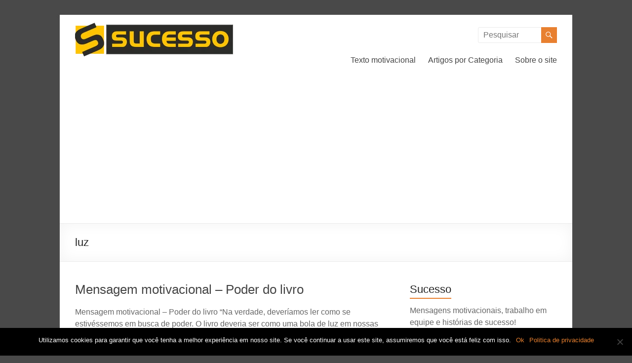

--- FILE ---
content_type: text/html; charset=UTF-8
request_url: https://sucesso.powerminas.com/tag/luz/
body_size: 7037
content:
<!DOCTYPE html> <!--[if IE 7]><html class="ie ie7" lang="pt-BR"> <![endif]--> <!--[if IE 8]><html class="ie ie8" lang="pt-BR"> <![endif]--> <!--[if !(IE 7) & !(IE 8)]><!--><html lang="pt-BR"> <!--<![endif]--><head> <script async custom-element="amp-auto-ads"
        src="https://cdn.ampproject.org/v0/amp-auto-ads-0.1.js"></script> <meta charset="UTF-8" /><meta name="viewport" content="width=device-width, initial-scale=1"><link rel="profile" href="http://gmpg.org/xfn/11" /><meta name='robots' content='index, follow, max-image-preview:large, max-snippet:-1, max-video-preview:-1' /><link media="all" href="https://sucesso.powerminas.com/wp-content/cache/autoptimize/css/autoptimize_b2ae01d1d1127a38a84472dd0c4c3292.css" rel="stylesheet"><title>luz Archives - Sucesso</title><link rel="canonical" href="https://sucesso.powerminas.com/tag/luz/" /><meta property="og:locale" content="pt_BR" /><meta property="og:type" content="article" /><meta property="og:title" content="luz Archives - Sucesso" /><meta property="og:url" content="https://sucesso.powerminas.com/tag/luz/" /><meta property="og:site_name" content="Sucesso" /> <script type="application/ld+json" class="yoast-schema-graph">{"@context":"https://schema.org","@graph":[{"@type":"CollectionPage","@id":"https://sucesso.powerminas.com/tag/luz/","url":"https://sucesso.powerminas.com/tag/luz/","name":"luz Archives - Sucesso","isPartOf":{"@id":"https://sucesso.powerminas.com/#website"},"inLanguage":"pt-BR"},{"@type":"WebSite","@id":"https://sucesso.powerminas.com/#website","url":"https://sucesso.powerminas.com/","name":"Sucesso","description":"Textos motivacionais para o sucesso","publisher":{"@id":"https://sucesso.powerminas.com/#organization"},"potentialAction":[{"@type":"SearchAction","target":{"@type":"EntryPoint","urlTemplate":"https://sucesso.powerminas.com/?s={search_term_string}"},"query-input":{"@type":"PropertyValueSpecification","valueRequired":true,"valueName":"search_term_string"}}],"inLanguage":"pt-BR"},{"@type":"Organization","@id":"https://sucesso.powerminas.com/#organization","name":"Sucesso","url":"https://sucesso.powerminas.com/","logo":{"@type":"ImageObject","inLanguage":"pt-BR","@id":"https://sucesso.powerminas.com/#/schema/logo/image/","url":"https://sucesso.powerminas.com/wp-content/uploads/2013/08/sucesso-logo.png","contentUrl":"https://sucesso.powerminas.com/wp-content/uploads/2013/08/sucesso-logo.png","width":320,"height":70,"caption":"Sucesso"},"image":{"@id":"https://sucesso.powerminas.com/#/schema/logo/image/"}}]}</script> <link rel="alternate" type="application/rss+xml" title="Feed para Sucesso &raquo;" href="https://sucesso.powerminas.com/feed/" /><link rel="alternate" type="application/rss+xml" title="Feed de comentários para Sucesso &raquo;" href="https://sucesso.powerminas.com/comments/feed/" /><link rel="alternate" type="application/rss+xml" title="Feed de tag para Sucesso &raquo; luz" href="https://sucesso.powerminas.com/tag/luz/feed/" /> <script type="text/javascript" src="https://sucesso.powerminas.com/wp-includes/js/jquery/jquery.min.js?ver=3.7.1" id="jquery-core-js"></script> <script type="text/javascript" id="wpdm-frontjs-js-extra">var wpdm_url = {"home":"https:\/\/sucesso.powerminas.com\/","site":"https:\/\/sucesso.powerminas.com\/","ajax":"https:\/\/sucesso.powerminas.com\/wp-admin\/admin-ajax.php"};
var wpdm_js = {"spinner":"<i class=\"wpdm-icon wpdm-sun wpdm-spin\"><\/i>","client_id":"fdae2c30b97ee53f831b3067fd95b2c5"};
var wpdm_strings = {"pass_var":"Password Verified!","pass_var_q":"Please click following button to start download.","start_dl":"Start Download"};</script> <!--[if lte IE 8]> <script type="text/javascript" defer='defer' src="https://sucesso.powerminas.com/wp-content/themes/spacious/js/html5shiv.min.js?ver=6.8.3" id="html5-js"></script> <![endif]--><link rel="https://api.w.org/" href="https://sucesso.powerminas.com/wp-json/" /><link rel="alternate" title="JSON" type="application/json" href="https://sucesso.powerminas.com/wp-json/wp/v2/tags/1298" /><link rel="EditURI" type="application/rsd+xml" title="RSD" href="https://sucesso.powerminas.com/xmlrpc.php?rsd" /><meta name="generator" content="WordPress 6.8.3" /><meta name="generator" content="WordPress Download Manager 3.3.17" />  <script async src="https://www.googletagmanager.com/gtag/js?id=UA-4353766-1"></script> <script>window.dataLayer = window.dataLayer || [];
  function gtag(){dataLayer.push(arguments);}
  gtag('js', new Date());

  gtag('config', 'UA-4353766-1');</script> <script async src="//pagead2.googlesyndication.com/pagead/js/adsbygoogle.js"></script> <script>(adsbygoogle = window.adsbygoogle || []).push({
          google_ad_client: "ca-pub-2391127597505384",
          enable_page_level_ads: true
     });</script> </head><body class="archive tag tag-luz tag-1298 custom-background wp-custom-logo wp-embed-responsive wp-theme-spacious cookies-not-set  blog-medium narrow-978">
<div id="page" class="hfeed site"> <a class="skip-link screen-reader-text" href="#main">Pular para o conteúdo</a><header id="masthead" class="site-header clearfix spacious-header-display-one"><div id="header-text-nav-container" class=""><div class="inner-wrap" id="spacious-header-display-one"><div id="header-text-nav-wrap" class="clearfix"><div id="header-left-section"><div id="header-logo-image"> <a href="https://sucesso.powerminas.com/" class="custom-logo-link" rel="home"><img width="320" height="70" src="https://sucesso.powerminas.com/wp-content/uploads/2013/08/sucesso-logo.png" class="custom-logo" alt="Sucesso" decoding="async" srcset="https://sucesso.powerminas.com/wp-content/uploads/2013/08/sucesso-logo.png 320w, https://sucesso.powerminas.com/wp-content/uploads/2013/08/sucesso-logo-300x66.png 300w, https://sucesso.powerminas.com/wp-content/uploads/2013/08/sucesso-logo-245x54.png 245w" sizes="(max-width: 320px) 100vw, 320px" /></a></div><div id="header-text" class="screen-reader-text"><h3 id="site-title"> <a href="https://sucesso.powerminas.com/"
 title="Sucesso"
 rel="home">Sucesso</a></h3><p id="site-description">Textos motivacionais para o sucesso</p></div></div><div id="header-right-section"><div id="header-right-sidebar" class="clearfix"><aside id="search-3" class="widget widget_search"><form action="https://sucesso.powerminas.com/" class="search-form searchform clearfix" method="get"><div class="search-wrap"> <input type="text" placeholder="Pesquisar" class="s field" name="s"> <button class="search-icon" type="submit"></button></div></form></aside></div><div class="header-action"></div><nav id="site-navigation" class="main-navigation clearfix   " role="navigation"><p class="menu-toggle">Menu</p><div class="menu-primary-container"><ul id="menu-topmenu" class="menu"><li id="menu-item-8299" class="menu-item menu-item-type-taxonomy menu-item-object-category menu-item-8299"><a href="https://sucesso.powerminas.com/category/texto-motivacional/">Texto motivacional</a></li><li id="menu-item-8266" class="menu-item menu-item-type-custom menu-item-object-custom menu-item-has-children menu-item-8266"><a href="#">Artigos por Categoria</a><ul class="sub-menu"><li id="menu-item-8272" class="menu-item menu-item-type-taxonomy menu-item-object-category menu-item-8272"><a href="https://sucesso.powerminas.com/category/carreira/">Carreira</a></li><li id="menu-item-8278" class="menu-item menu-item-type-taxonomy menu-item-object-category menu-item-8278"><a href="https://sucesso.powerminas.com/category/dicas-para-o-sucesso/">Dicas para o sucesso</a></li><li id="menu-item-8280" class="menu-item menu-item-type-taxonomy menu-item-object-category menu-item-8280"><a href="https://sucesso.powerminas.com/category/empreendedorismo/">Empreendedorismo</a></li><li id="menu-item-8285" class="menu-item menu-item-type-taxonomy menu-item-object-category menu-item-8285"><a href="https://sucesso.powerminas.com/category/lideranca/">Liderança</a></li><li id="menu-item-8288" class="menu-item menu-item-type-taxonomy menu-item-object-category menu-item-8288"><a href="https://sucesso.powerminas.com/category/marketing-pessoal/">Marketing pessoal</a></li><li id="menu-item-8289" class="menu-item menu-item-type-taxonomy menu-item-object-category menu-item-8289"><a href="https://sucesso.powerminas.com/category/mensagem-motivacional/">Mensagem motivacional</a></li><li id="menu-item-8291" class="menu-item menu-item-type-taxonomy menu-item-object-category menu-item-8291"><a href="https://sucesso.powerminas.com/category/motivacao/">Motivação</a></li><li id="menu-item-8294" class="menu-item menu-item-type-taxonomy menu-item-object-category menu-item-8294"><a href="https://sucesso.powerminas.com/category/pessoas-de-sucesso/">Pessoas de sucesso</a></li><li id="menu-item-8298" class="menu-item menu-item-type-taxonomy menu-item-object-category menu-item-8298"><a href="https://sucesso.powerminas.com/category/vendas/">Sucesso nas Vendas</a></li><li id="menu-item-7655" class="menu-item menu-item-type-post_type menu-item-object-page menu-item-7655"><a href="https://sucesso.powerminas.com/tecnicas-de-vendas/">Técnicas de Vendas</a></li><li id="menu-item-8301" class="menu-item menu-item-type-taxonomy menu-item-object-category menu-item-8301"><a href="https://sucesso.powerminas.com/category/trabalho-em-equipe-2/">Trabalho em equipe</a></li><li id="menu-item-8306" class="menu-item menu-item-type-taxonomy menu-item-object-category menu-item-8306"><a href="https://sucesso.powerminas.com/category/videos-de-motivacao/">Vídeos de motivação</a></li></ul></li><li id="menu-item-7654" class="menu-item menu-item-type-post_type menu-item-object-page menu-item-has-children menu-item-7654"><a href="https://sucesso.powerminas.com/about-2/">Sobre o site</a><ul class="sub-menu"><li id="menu-item-7652" class="menu-item menu-item-type-post_type menu-item-object-page menu-item-7652"><a href="https://sucesso.powerminas.com/o-sucesso-e-ser-feliz/">O Sucesso é Ser Feliz</a></li><li id="menu-item-7653" class="menu-item menu-item-type-post_type menu-item-object-page menu-item-7653"><a href="https://sucesso.powerminas.com/politica-de-privacidade/">Política de Privacidade</a></li></ul></li></ul></div></nav></div></div></div></div><div class="header-post-title-container clearfix"><div class="inner-wrap"><div class="post-title-wrapper"><h1 class="header-post-title-class">luz</h1></div></div></div></header><div id="main" class="clearfix"><div class="inner-wrap"><div id="primary"><div id="content" class="clearfix"><article id="post-4219" class="post-4219 post type-post status-publish format-standard hentry category-mensagem-motivacional category-motivacao tag-conhecimento tag-livro tag-luz tag-mensagem-motivacional tag-motivacao tag-motivacional tag-poder"><header class="entry-header"><h2 class="entry-title"> <a href="https://sucesso.powerminas.com/mensagem-motivacional-poder-livro/" title="Mensagem motivacional &#8211; Poder do livro">Mensagem motivacional &#8211; Poder do livro</a></h2></header><div class="entry-content clearfix"><p>Mensagem motivacional &#8211; Poder do livro &#8220;Na verdade, deveríamos ler como se estivéssemos em busca de poder. O livro deveria ser como uma bola de luz em nossas mãos.&#8221; Ezra Pound Receba todos os dias em seu e-mail os mais</p></div><footer class="entry-meta-bar clearfix"><div class="entry-meta clearfix"> <span class="by-author author vcard"><a class="url fn n"
 href="https://sucesso.powerminas.com/author/juliano/">juliano</a></span> <span class="date"><a href="https://sucesso.powerminas.com/mensagem-motivacional-poder-livro/" title="12:42 pm" rel="bookmark"><time class="entry-date published" datetime="2011-01-11T12:42:57+00:00">janeiro 11, 2011</time></a></span> <span class="category"><a href="https://sucesso.powerminas.com/category/mensagem-motivacional/" rel="category tag">Mensagem motivacional</a>, <a href="https://sucesso.powerminas.com/category/motivacao/" rel="category tag">Motivação</a></span> <span
 class="comments"><a href="https://sucesso.powerminas.com/mensagem-motivacional-poder-livro/#respond">Nenhum Comentário</a></span> <span class="read-more-link"> <a class="read-more"
 href="https://sucesso.powerminas.com/mensagem-motivacional-poder-livro/">Ler mais</a> </span></div></footer></article></div></div><div id="secondary"><aside id="text-139343589" class="widget widget_text"><h3 class="widget-title"><span>Sucesso</span></h3><div class="textwidget"><p id="site-description">Mensagens motivacionais, trabalho em equipe e histórias de sucesso!</p></div></aside><aside id="text-139343583" class="widget widget_text"><h3 class="widget-title"><span>O que é o sucesso!</span></h3><div class="textwidget">Acima de tudo, o sucesso é ser feliz. Acreditar que você pode atingir seus objetivos, aproveitando recursos, correndo riscos, sendo bem-sucedido, é uma atitude que deve ser renovada todos os dias. Você pode, e deve, criar seu próprio sucesso!</div></aside><aside id="text-139343579" class="widget widget_text"><div class="textwidget"><form style="border:1px solid #ccc;padding:3px;text-align:center;" action="https://feedburner.google.com/fb/a/mailverify" method="post" target="popupwindow" onsubmit="window.open('http://feedburner.google.com/fb/a/mailverify?uri=sucessoeserfeliz', 'popupwindow', 'scrollbars=yes,width=550,height=520');return true"><p> <font face="Arial">Receba mensagens e artigos por E-mail</font>:</p><p><input type="text" style="width:140px" name="email"/></p><input type="hidden" value="sucessoeserfeliz" name="uri"/><input type="hidden" name="loc" value="pt_BR"/> <input type="submit" value="Cadastrar" /><p></a></p></form></div></aside></div></div></div><footer id="colophon" class="clearfix"><div class="footer-widgets-wrapper"><div class="inner-wrap"><div class="footer-widgets-area clearfix"><div class="tg-one-fourth tg-column-1"></div><div class="tg-one-fourth tg-column-2"></div><div class="tg-one-fourth tg-after-two-blocks-clearfix tg-column-3"></div><div class="tg-one-fourth tg-one-fourth-last tg-column-4"><aside id="custom_html-2" class="widget_text widget widget_custom_html"><div class="textwidget custom-html-widget"> <script type="text/javascript">var _Hasync= _Hasync|| [];
_Hasync.push(['Histats.start', '1,4230800,4,0,0,0,00010000']);
_Hasync.push(['Histats.fasi', '1']);
_Hasync.push(['Histats.track_hits', '']);
(function() {
var hs = document.createElement('script'); hs.type = 'text/javascript'; hs.async = true;
hs.src = ('//s10.histats.com/js15_as.js');
(document.getElementsByTagName('head')[0] || document.getElementsByTagName('body')[0]).appendChild(hs);
})();</script> <noscript><a href="/" target="_blank"><img src="https://sucesso.powerminas.com/wp-content/plugins/native-lazyload/assets/images/placeholder.svg" alt border="0" loading="lazy" class="native-lazyload-js-fallback" data-src="//sstatic1.histats.com/0.gif?4230800&amp;101"><noscript><img loading="lazy"  src="//sstatic1.histats.com/0.gif?4230800&101" alt="" border="0"></noscript></a></noscript></div></aside></div></div></div></div><div class="footer-socket-wrapper clearfix"><div class="inner-wrap"><div class="footer-socket-area"><div class="copyright">Copyright &copy; 2026 <a href="https://sucesso.powerminas.com/" title="Sucesso" ><span>Sucesso</span></a>. Powered by <a href="https://wordpress.org" target="_blank" title="WordPress"><span>WordPress</span></a>. Tema: Spacious por <a href="https://themegrill.com/themes/spacious" target="_blank" title="ThemeGrill" rel="author"><span>ThemeGrill</span></a>.</div><nav class="small-menu clearfix"></nav></div></div></div></footer> <a href="#masthead" id="scroll-up"></a></div> <script type="speculationrules">{"prefetch":[{"source":"document","where":{"and":[{"href_matches":"\/*"},{"not":{"href_matches":["\/wp-*.php","\/wp-admin\/*","\/wp-content\/uploads\/*","\/wp-content\/*","\/wp-content\/plugins\/*","\/wp-content\/themes\/spacious\/*","\/*\\?(.+)"]}},{"not":{"selector_matches":"a[rel~=\"nofollow\"]"}},{"not":{"selector_matches":".no-prefetch, .no-prefetch a"}}]},"eagerness":"conservative"}]}</script> <script>jQuery(function($){

                    
                });</script> <div id="fb-root"></div> <script type="text/javascript">( function() {
	var nativeLazyloadInitialize = function() {
		var lazyElements, script;
		if ( 'loading' in HTMLImageElement.prototype ) {
			lazyElements = [].slice.call( document.querySelectorAll( '.native-lazyload-js-fallback' ) );
			lazyElements.forEach( function( element ) {
				if ( ! element.dataset.src ) {
					return;
				}
				element.src = element.dataset.src;
				delete element.dataset.src;
				if ( element.dataset.srcset ) {
					element.srcset = element.dataset.srcset;
					delete element.dataset.srcset;
				}
				if ( element.dataset.sizes ) {
					element.sizes = element.dataset.sizes;
					delete element.dataset.sizes;
				}
				element.classList.remove( 'native-lazyload-js-fallback' );
			} );
		} else if ( ! document.querySelector( 'script#native-lazyload-fallback' ) ) {
			script = document.createElement( 'script' );
			script.id = 'native-lazyload-fallback';
			script.type = 'text/javascript';
			script.src = 'https://sucesso.powerminas.com/wp-content/plugins/native-lazyload/assets/js/lazyload.js';
			script.defer = true;
			document.body.appendChild( script );
		}
	};
	if ( document.readyState === 'complete' || document.readyState === 'interactive' ) {
		nativeLazyloadInitialize();
	} else {
		window.addEventListener( 'DOMContentLoaded', nativeLazyloadInitialize );
	}
}() );</script> <script type="text/javascript" id="cookie-notice-front-js-before">var cnArgs = {"ajaxUrl":"https:\/\/sucesso.powerminas.com\/wp-admin\/admin-ajax.php","nonce":"18715f4e8b","hideEffect":"fade","position":"bottom","onScroll":true,"onScrollOffset":100,"onClick":true,"cookieName":"cookie_notice_accepted","cookieTime":2592000,"cookieTimeRejected":2592000,"globalCookie":false,"redirection":false,"cache":true,"revokeCookies":false,"revokeCookiesOpt":"automatic"};</script> <script type="text/javascript" defer='defer' src="https://sucesso.powerminas.com/wp-includes/js/dist/hooks.min.js?ver=4d63a3d491d11ffd8ac6" id="wp-hooks-js"></script> <script type="text/javascript" defer='defer' src="https://sucesso.powerminas.com/wp-includes/js/dist/i18n.min.js?ver=5e580eb46a90c2b997e6" id="wp-i18n-js"></script> <script type="text/javascript" id="wp-i18n-js-after">wp.i18n.setLocaleData( { 'text direction\u0004ltr': [ 'ltr' ] } );</script> <div id="cookie-notice" role="dialog" class="cookie-notice-hidden cookie-revoke-hidden cn-position-bottom" aria-label="Cookie Notice" style="background-color: rgba(0,0,0,1);"><div class="cookie-notice-container" style="color: #fff"><span id="cn-notice-text" class="cn-text-container">Utilizamos cookies para garantir que você tenha a melhor experiência em nosso site. Se você continuar a usar este site, assumiremos que você está feliz com isso.</span><span id="cn-notice-buttons" class="cn-buttons-container"><a href="#" id="cn-accept-cookie" data-cookie-set="accept" class="cn-set-cookie cn-button cn-button-custom button" aria-label="Ok">Ok</a><a href="https://sucesso.powerminas.com/politica-de-privacidade/" target="_blank" id="cn-more-info" class="cn-more-info cn-button cn-button-custom button" aria-label="Politica de privacidade">Politica de privacidade</a></span><span id="cn-close-notice" data-cookie-set="accept" class="cn-close-icon" title="Não"></span></div></div> <amp-auto-ads type="adsense"
 data-ad-client="ca-pub-2391127597505384"> </amp-auto-ads> <script defer src="https://sucesso.powerminas.com/wp-content/cache/autoptimize/js/autoptimize_8000d895d24fec5c4cf98c0549a1805b.js"></script></body></html><!-- WP Fastest Cache file was created in 0.058 seconds, on February 2, 2026 @ 4:35 pm --><!-- need to refresh to see cached version -->

--- FILE ---
content_type: text/html; charset=utf-8
request_url: https://www.google.com/recaptcha/api2/aframe
body_size: 266
content:
<!DOCTYPE HTML><html><head><meta http-equiv="content-type" content="text/html; charset=UTF-8"></head><body><script nonce="rghii_QTAy2weDFnNy_J6Q">/** Anti-fraud and anti-abuse applications only. See google.com/recaptcha */ try{var clients={'sodar':'https://pagead2.googlesyndication.com/pagead/sodar?'};window.addEventListener("message",function(a){try{if(a.source===window.parent){var b=JSON.parse(a.data);var c=clients[b['id']];if(c){var d=document.createElement('img');d.src=c+b['params']+'&rc='+(localStorage.getItem("rc::a")?sessionStorage.getItem("rc::b"):"");window.document.body.appendChild(d);sessionStorage.setItem("rc::e",parseInt(sessionStorage.getItem("rc::e")||0)+1);localStorage.setItem("rc::h",'1770050134879');}}}catch(b){}});window.parent.postMessage("_grecaptcha_ready", "*");}catch(b){}</script></body></html>